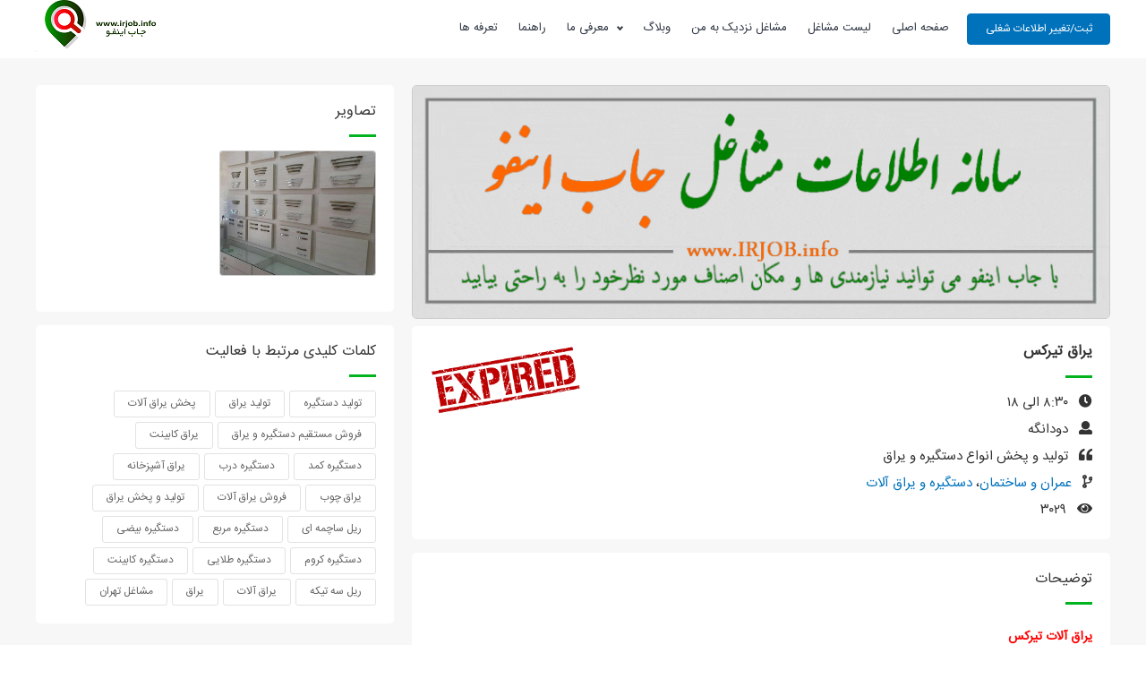

--- FILE ---
content_type: text/html; charset=utf-8
request_url: https://www.irjob.info/job-details/%D8%B9%D9%85%D8%B1%D8%A7%D9%86-%D9%88-%D8%B3%D8%A7%D8%AE%D8%AA%D9%85%D8%A7%D9%86/%D9%82%D9%81%D9%84-%D9%88-%DB%8C%D8%B1%D8%A7%D9%82-%D8%A2%D9%84%D8%A7%D8%AA/%DB%8C%D8%B1%D8%A7%D9%82-%D8%AA%DB%8C%D8%B1%DA%A9%D8%B3/4333
body_size: 9652
content:


<!DOCTYPE html>
<html lang="fa" xmlns="http://www.w3.org/1999/xhtml">
<head><title>
	یراق تیرکس
</title><meta charset="utf-8" /><meta http-equiv="content-type" content="text/html; charset=utf-8" /><meta name="HandheldFriendly" content="true" /><meta http-equiv="X-UA-Compatible" content="IE=edge,chrome=1" /><meta property="og:type" content="website" /><meta property="og:locale" content="fa-IR" /><meta name="geo.region" content="IR-14" /><meta name="owner" content="jobinfo" /><meta name="designer" content="jobinfo" /><meta name="generator" content="jobinfo" /><meta name="theme-color" content="#34615B" /><meta name="copyright" content="www.irjob.info" /><meta name="viewport" content="width=device-width, initial-scale=1" />
<link href="/css/font.css" rel="stylesheet" type="text/css" />
<script src="https://cdnjs.cloudflare.com/ajax/libs/jquery/2.2.2/jquery.min.js" type="text/javascript"></script>
    
    
<link href="/plugin/back-top/css/oz-scroll.css" rel="stylesheet"
        type="text/css" />
  
  
    <script src="https://cdnjs.cloudflare.com/ajax/libs/izitoast/1.4.0/js/iziToast.min.js")%>" type="text/javascript" ></script>
   
 <link href="/plugin/cssmenu/styles.css" rel="stylesheet" type="text/css" />



    <script src="/plugin/cssmenu/script.js" type="text/javascript" defer></script>



    <script src="/plugin/res-menu/js/modernizr.custom.js" type="text/javascript"></script>

    <!-- Google tag (gtag.js) -->
<script async src="https://www.googletagmanager.com/gtag/js?id=G-ZN03LN93FV"></script>
<script>
  window.dataLayer = window.dataLayer || [];
  function gtag(){dataLayer.push(arguments);}
  gtag('js', new Date());

  gtag('config', 'G-ZN03LN93FV');
</script><link rel='shortcut icon' href='/Uploads/Setting/251710df-dba8-4edc-9685-a185fe2c34eb.ico' type='image/x-icon'><link rel='icon' href='/Uploads/Setting/251710df-dba8-4edc-9685-a185fe2c34eb.ico' type='image/x-icon'>
    
    <meta name="og:image" content="https://www.irjob.info/Uploads/Setting/41fdc592-51a7-4fbc-acd2-12d48a343742.png" /><meta name="og:title" content="یراق تیرکس" /><meta name="og:description" content="یراق تیرکس" /><meta name="og:url" content="www.irjob.info/job-details/عمران-و-ساختمان/قفل-و-یراق-آلات/یراق-تیرکس/4333" />
<meta name="description" content="تولید و پخش انواع دستگیره و یراق
" /><meta name="keywords" content="تولید دستگیره,تولید یراق,پخش یراق آلات,فروش مستقیم دستگیره و یراق,یراق کابینت,دستگیره کمد,دستگیره درب,یراق آشپزخانه,یراق چوب,فروش یراق آلات,تولید و پخش یراق,ریل ساچمه ای,دستگیره مربع,دستگیره بیضی,دستگیره کروم,دستگیره طلایی,دستگیره کابینت,ریل سه تیکه,یراق آلات,یراق,مشاغل تهران" /></head>

<link rel="stylesheet" href="https://use.fontawesome.com/releases/v5.0.6/css/all.css" media="print" onload="this.onload=null;this.media='all';" />

<link href="/css/user.css" rel="stylesheet" type="text/css" media="print" onload="this.onload=null;this.media='all';" />
<noscript>
<link href="/css/user.css" rel="stylesheet" type="text/css" />
</noscript>


<link href="/plugin/res-menu/css/component.css" rel="stylesheet" type="text/css" media="print" onload="this.onload=null;this.media='all';" />
<noscript>
<link href="/plugin/res-menu/css/component.css" rel="stylesheet" type="text/css" />
</noscript>

 <link href="/css/responsive.css" rel="stylesheet" type="text/css" media="print" onload="this.onload=null;this.media='all';" />
<noscript>
 <link href="/css/responsive.css" rel="stylesheet" type="text/css" />
 </noscript>

<link href="https://cdnjs.cloudflare.com/ajax/libs/izitoast/1.4.0/css/iziToast.min.css" rel="stylesheet" type="text/css" media="print" onload="this.onload=null;this.media='all';" />
<noscript>
<link href="https://cdnjs.cloudflare.com/ajax/libs/izitoast/1.4.0/css/iziToast.min.css" rel="stylesheet" type="text/css" />
 </noscript>



    <form method="post" action="/job-details/عمران-و-ساختمان/قفل-و-یراق-آلات/یراق-تیرکس/4333" id="form1">
<div class="aspNetHidden">
<input type="hidden" name="__EVENTTARGET" id="__EVENTTARGET" value="" />
<input type="hidden" name="__EVENTARGUMENT" id="__EVENTARGUMENT" value="" />
<input type="hidden" name="__VIEWSTATE" id="__VIEWSTATE" value="/[base64]/[base64]/Yp9mG2q/[base64]/Ys9iq2q/[base64]/Ys9iq2q/bjNix2Ycg2Ygg24zYsdin2YIg2KLZhNin2Ko8L2E+ZAIIDxYCHwAFCNuz27Dbstu5ZAIJDxYCHwRoFgICAQ8WAh8ABYABPGEgaHJlZj0nJyB0YXJnZXQ9J19ibGFuaycgcmVsPSdub19mb2xsb3cnPtio2LHYp9uMINmF2LTYp9mH2K/[base64]/Ys9iq2q/[base64]/Ys9iq2q/bjNix2Ycg2qnZhdivPC9hPjwvbGk+PGxpPjxhIGhyZWY9Jy9qb2IvdGl0bGUt2K/Ys9iq2q/bjNix2Yct2K/[base64]/Ys9iq2q/bjNix2Yct2YXYsdio2LknPtiv2LPYqtqv24zYsdmHINmF2LHYqNi5PC9hPjwvbGk+PGxpPjxhIGhyZWY9Jy9qb2IvdGl0bGUt2K/Ys9iq2q/bjNix2Yct2KjbjNi224wnPtiv2LPYqtqv24zYsdmHINio24zYttuMPC9hPjwvbGk+PGxpPjxhIGhyZWY9Jy9qb2IvdGl0bGUt2K/Ys9iq2q/bjNix2Yct2qnYsdmI2YUnPtiv2LPYqtqv24zYsdmHINqp2LHZiNmFPC9hPjwvbGk+PGxpPjxhIGhyZWY9Jy9qb2IvdGl0bGUt2K/Ys9iq2q/bjNix2Yct2LfZhNin24zbjCc+2K/Ys9iq2q/bjNix2Ycg2LfZhNin24zbjDwvYT48L2xpPjxsaT48YSBocmVmPScvam9iL3RpdGxlLdiv2LPYqtqv24zYsdmHLdqp2KfYqNuM2YbYqic+2K/Ys9iq2q/[base64]" />
</div>

<script type="text/javascript">
//<![CDATA[
var theForm = document.forms['form1'];
if (!theForm) {
    theForm = document.form1;
}
function __doPostBack(eventTarget, eventArgument) {
    if (!theForm.onsubmit || (theForm.onsubmit() != false)) {
        theForm.__EVENTTARGET.value = eventTarget;
        theForm.__EVENTARGUMENT.value = eventArgument;
        theForm.submit();
    }
}
//]]>
</script>


<script src="/WebResource.axd?d=zcoxRw-x8MH2T8F4Bx4_v70N8iO79CHAZ7hoeQLMvCYwgf_9OUWJAAa2P1Ck14dq6QllwURVNa8yR-Gg6T7TqE-3t0DIRPQRSPNft99Kpss1&amp;t=638901667900000000" type="text/javascript"></script>


<script src="/ScriptResource.axd?d=HanWxgOsQyEV28PodS_7XpLILyw7dJGFiv5AAkma0DDYDjYfVXIvMEO-FRWVSwB2j-ERonqGVijiVjHscY2SaKRA8P7U_P-_UZ3V_lb6fKEfFadiAfNKIRMx2Tp-P71QrUWFM_o5dNEAGnIV-qHoOQ2&amp;t=23c9c237" type="text/javascript"></script>
<script type="text/javascript">
//<![CDATA[
if (typeof(Sys) === 'undefined') throw new Error('ASP.NET Ajax client-side framework failed to load.');
//]]>
</script>

<script src="/ScriptResource.axd?d=9U8-EHAkePg-d0zBuEPWiF2Ek4QSdP9QUzybVZT_Xxi6valxU706w84jrny9BomwT-5VGOimA_nxNHkbleoJCB5oIbnGfPlwW4zcf_C-GxPX5O7gMHpyER-5LmBrrBlaHk1r2pc5PhapG9JUq0bwVg2&amp;t=23c9c237" type="text/javascript"></script>
<div class="aspNetHidden">

	<input type="hidden" name="__VIEWSTATEGENERATOR" id="__VIEWSTATEGENERATOR" value="E66FE730" />
	<input type="hidden" name="__EVENTVALIDATION" id="__EVENTVALIDATION" value="/wEdAAIbrOFOpUQ+fWZaCmKl4i4kTeVAgphaxVJimBDBATIr/RR/VmSxn7d3d+7Wl4P3N2YwNo7xqaXD9FU1c8D4r67V" />
</div>
    
<script type="text/javascript">
//<![CDATA[
Sys.WebForms.PageRequestManager._initialize('ctl00$ScriptManager1', 'form1', [], [], [], 90, 'ctl00');
//]]>
</script>

    
    <div id="header-wrapper">
        <div id="header">
            <div id="header-logo">
                <a href="/">
                    <img id="imgLogo" src="/Uploads/Setting/41fdc592-51a7-4fbc-acd2-12d48a343742.png" alt="سامانه ملی اطلاعات و مکان یابی مشاغل ایران ( جاب اینفو )" style="height:60px;width:148px;" />
                </a>
            </div>
            <div id="header-left">
                <input type="submit" name="ctl00$btnInsert" value="ثبت/تغییر اطلاعات شغلی" id="btnInsert" class=" btn btn-orange" />
                <div id="dl-menu" class="dl-menuwrapper">
                    <button class="dl-trigger">
                        Open Menu</button>
                    <ul class="dl-menu">
                        <ul>
                            <li id="home-res"><a href="/">صفحه اصلی</a></li>
                            <li><a href="/job">لیست مشاغل</a></li>
                      
                            <li><a href="/blog">وبلاگ</a></li>
                            <li class="has-sub"><a href="#">معرفی ما</a>
                                <ul class="dl-submenu">
                                    <li class="dl-back"></li>
                                    <li><a href="/about-us"><span>درباره ما</span></a></li>
                                    <li><a href="/work-with-us"><span>همکاری با ما</span></a></li>
                                    <li><a href="/rule"><span>قوانین و مقررات</span></a></li>
                                    <li><a href="/contact-us"><span>تماس با ما</span></a></li>
                                    <li><a href="/faq">پرسسش های متداول</a></li>
                                    <li><a href="/site-map"><span>نقشه سایت</span></a></li>
                                </ul>
                            </li>
                            <li><a href="/price">تعرفه ها</a></li>
                            <li><a href="/help">راهنما</a></li>
                            <li><a href="/account/signin">ورود یا عضویت</a></li>
                        </ul>
                    </ul>
                    <script src="/plugin/res-menu/js/jquery.dlmenu.js" type="text/javascript"></script>
                    <script>
                        $(function () {
                            $('#dl-menu').dlmenu({
                                animationClasses: { classin: 'dl-animate-in-4', classout: 'dl-animate-out-4' }

                            });
                        });
                    </script>
                </div>
            </div>
            <div id="header-navigation">
                <div id='cssmenu' class="align-right">
                    <ul>
                        <li id="home"><a href="/">صفحه اصلی</a></li>
                        <li><a href="/job">لیست مشاغل</a></li>
                        <li><a href="/near-me">مشاغل نزدیک به من</a></li>
                        <li><a href="/blog">وبلاگ</a></li>
                        <li class="has-sub"><span class="submenu-button"></span><a href=""><span>معرفی ما</span></a>
                            <ul>
                                    <li><a href="/about-us"><span>درباره ما</span></a></li>
                                    <li><a href="/work-with-us"><span>همکاری با ما</span></a></li>
                                    <li><a href="/rule"><span>قوانین و مقررات</span></a></li>
                                    <li><a href="/contact-us"><span>تماس با ما</span></a></li>
                                    <li><a href="/faq">پرسسش های متداول</a></li>
                                    <li><a href="/site-map"><span>نقشه سایت</span></a></li>
                            </ul>
                        </li>
                        <li><a href="/help">راهنما</a></li>
                        <li><a href="/price">تعرفه ها</a></li>
                    </ul>
                </div>
            </div>
        </div>
    </div>
    <div id="content-wrapper">
        
    <div id="content">
        <div class="content-right">
            <img class="jobinfo" src="/Image/our-image.gif" alt="سامانه جاب اینفو" width="710" height=138"/>
            <div class="section">
                <div class="home-title">
                    <h1><strong>
                        یراق تیرکس</strong></h1>
                </div>
                <div class="home-title-strip">
                </div>
                <div class="clear">
                </div>
                <ul id="info">
                    
                    
                    <li><span><span class="i"><i class="fas fa-clock"></i></span></span>
                        ۸:۳۰ الی ۱۸
                    </li>
                    <li><span><span class="i"><i class="fas fa-user"></i></span></span>
                        دودانگه
                    </li>
                    
                    <li><span><span class="i"><i class="fas fa-quote-left"></i></span></span>
                        تولید و پخش انواع دستگیره و یراق

                    </li>
                    <li><span><span class="i"><i class="fas fa-code-branch"></i></span></span>
                        <a href='/job/group-عمران-و-ساختمان'>عمران و ساختمان</a>، <a href='/job/subgroup-دستگیره-و-یراق-آلات'>دستگیره و یراق آلات</a>
                    </li>
                    <li><span><span class="i"><i class="fas fa-eye"></i></span></span>
                        ۳۰۲۹
                    </li>
                    
                </ul>
                <div id="main_expired" class="expired">
                    <img src="/image/expired.png" />
                </div>
            </div>
            <div class="section">
                <div class="details-box">
                    <div class="home-title">
                        <h3>
                            توضیحات
                        </h3>
                    </div>
                    <div class="home-title-strip">
                    </div>
                    <div class="clear">
                    </div>
                    <p><p><span style="font-size:14px"><strong><span style="color:#ff0000">یراق آلات تیرکس</span></strong></span></p></p><p><p><span style="font-size:14px"><strong><span style="color:#ff0000">&nbsp; &nbsp; &nbsp; TIREX</span></strong></span></p></p><p><p>&nbsp;</p></p><p><p><span style="font-size:14px"><span style="color:#000000"><strong>تولید و پخش انواع دستگیره و یراق</strong></span></span></p></p><p><p><span style="font-size:14px">با نازلترین قیمت</span></p></p><p><p><span style="font-size:14px">مستقیم و بدون واسطه</span></p></p><p><p><span style="font-size:14px">با کیفیت بسیار عالی</span></p></p>
                </div>
            </div>
        </div>
        <div class="content-left">
            <div class="section">
                <div class="gallery-box">
                    <div class="home-title">
                        <h3>
                            تصاویر</h3>
                    </div>
                    <div class="home-title-strip">
                    </div>
                    <div class="clear">
                    </div>
                    
                            <ul class="gallery">
                        
                            <li>
                                <div class="image-box">
                                    <a data-lightbox="roadtrip" href="/Uploads/File/625f6bd5-874f-4eb7-86df-94d6cd7cd1b8.jpg"
                                        title="">
                                        <img src="/Uploads/File/625f6bd5-874f-4eb7-86df-94d6cd7cd1b8.jpg" alt="" width="173" height="138" />
                                    </a>
                                </div>
                            </li>
                        
                            </ul>
                        
                    
                </div>
            </div>
            
            <div class="section">
                <div class="home-title">
                    <h3>
                       کلمات کلیدی مرتبط با فعالیت</h3>
                </div>
                <div class="home-title-strip">
                </div>
                <div class="clear">
                </div>
                <ul id="tag">
                    <li><a href='/job/title-تولید-دستگیره'>تولید دستگیره</a></li><li><a href='/job/title-تولید-یراق'>تولید یراق</a></li><li><a href='/job/title-پخش-یراق-آلات'>پخش یراق آلات</a></li><li><a href='/job/title-فروش-مستقیم-دستگیره-و-یراق'>فروش مستقیم دستگیره و یراق</a></li><li><a href='/job/title-یراق-کابینت'>یراق کابینت</a></li><li><a href='/job/title-دستگیره-کمد'>دستگیره کمد</a></li><li><a href='/job/title-دستگیره-درب'>دستگیره درب</a></li><li><a href='/job/title-یراق-آشپزخانه'>یراق آشپزخانه</a></li><li><a href='/job/title-یراق-چوب'>یراق چوب</a></li><li><a href='/job/title-فروش-یراق-آلات'>فروش یراق آلات</a></li><li><a href='/job/title-تولید-و-پخش-یراق'>تولید و پخش یراق</a></li><li><a href='/job/title-ریل-ساچمه-ای'>ریل ساچمه ای</a></li><li><a href='/job/title-دستگیره-مربع'>دستگیره مربع</a></li><li><a href='/job/title-دستگیره-بیضی'>دستگیره بیضی</a></li><li><a href='/job/title-دستگیره-کروم'>دستگیره کروم</a></li><li><a href='/job/title-دستگیره-طلایی'>دستگیره طلایی</a></li><li><a href='/job/title-دستگیره-کابینت'>دستگیره کابینت</a></li><li><a href='/job/title-ریل-سه-تیکه'>ریل سه تیکه</a></li><li><a href='/job/title-یراق-آلات'>یراق آلات</a></li><li><a href='/job/title-یراق'>یراق</a></li><li><a href='/job/title-مشاغل-تهران'>مشاغل تهران</a></li>
                </ul>
            </div>
        </div>
    </div>
    <link rel="stylesheet" href="https://cdnjs.cloudflare.com/ajax/libs/leaflet/1.7.1/leaflet.css" />
    <script src="https://cdnjs.cloudflare.com/ajax/libs/leaflet/1.7.1/leaflet.js"></script>

    <script src="https://cdnjs.cloudflare.com/ajax/libs/lightbox2/2.10.0/js/lightbox.min.js" type="text/javascript"></script>
    <link href="/plugin/lightbox/css/lightbox.css" rel="stylesheet"
        type="text/css" />
    <link href="/plugin/popup-form/css/iziModal.css" rel="stylesheet"
        type="text/css" />
    <script src="/plugin/popup-form/js/iziModal.js" type="text/javascript"></script>

    </div>

    <div id="UpdateProgress1" style="display:none;">
	
            <div class="modal">
                <div class="center">
                    <div class="center-top">
                        <div class="loader">
                        </div>
                    </div>
                    <div class="center-bottom">
                        <div class="details-box">
                            <p>
                                لطفا چند لحظه صبر کنید.
                            </p>
                        </div>
                    </div>
                </div>
            </div>
        
</div>

    <a id="oz-scroll" class="style1" href="#"></a>

    <script src="/plugin/back-top/js/oz-scroll-up.js" type="text/javascript"></script>

    

<script type="text/javascript">
//<![CDATA[
Sys.Application.add_init(function() {
    $create(Sys.UI._UpdateProgress, {"associatedUpdatePanelId":null,"displayAfter":500,"dynamicLayout":true}, null, null, $get("UpdateProgress1"));
});
//]]>
</script>
</form>

</body>
</html>


--- FILE ---
content_type: text/css
request_url: https://www.irjob.info/css/font.css
body_size: 20
content:
@font-face{font-family:iransans;font-style:normal;font-weight:400;src:url(../font/eot/IRANSansWeb.eot);src:url(../font/eot/IRANSansWeb.eot?#iefix) format("embedded-opentype"),url(../font/woff2/IRANSansWeb.woff2) format("woff2"),url(../font/woff/IRANSansWeb.woff) format("woff"),url(../font/ttf/IRANSansWeb.ttf) format("truetype")}

--- FILE ---
content_type: text/css
request_url: https://www.irjob.info/plugin/back-top/css/oz-scroll.css
body_size: 272
content:


.notify {
	position:fixed;
	top:0;
	left:45%;
	width:10%;
	padding:10px 0;
	text-align:center;
	color:#333;
	background-color:#FFF;
	border-bottom-right-radius:10px;
	border-bottom-left-radius:10px;
}

/* End For Testing Only */

/* Start The Needed Code */

#oz-scroll {
	position:fixed;
	bottom:15px;
	right:-80px;
	height:48px;
	width:48px;
	overflow:hidden;
	display:none;
	zoom:1;
	filter:alpha(opacity=60);
	opacity:.6;
	-webkit-transition:all .5s ease-in-out;
	-moz-transition:all .5s ease-in-out;
	-ms-transition:all .5s ease-in-out;
	-o-transition:all .5s ease-in-out;
	transition:all .5s ease-in-out;
	z-index:999999;
}

#oz-scroll img {max-width:100%}

#oz-scroll:hover {opacity:1}

.style1 {background-image:url('../images/oz-scroll-up/style1.png')}

.style2 {background-image:url('../images/oz-scroll-up/style2.png')}

.style3 {background-image:url('../images/oz-scroll-up/style3.png')}

/* End The Needed Code */

--- FILE ---
content_type: text/css
request_url: https://www.irjob.info/plugin/cssmenu/styles.css
body_size: 1967
content:
#cssmenu,#cssmenu ul,#cssmenu ul li,#cssmenu ul li a,#cssmenu #menu-button
{
	margin:0;
	padding:0;
	border:0;
	list-style:none;
	line-height:1;
	display:block;
	position:relative;
	-webkit-box-sizing:border-box;
	-moz-box-sizing:border-box;
	box-sizing:border-box
}

#cssmenu:after,#cssmenu > ul:after
{
	content:".";
	display:block;
	clear:both;
	visibility:hidden;
	line-height:0;
	height:0
}

#cssmenu #menu-button
{
	display:none
}

#cssmenu
{
	width:auto;
	height:100%;
	font-family:iransans;
	font-size:13px
}

#menu-line
{
    display:none !important;
	position:absolute;
	top:-2px;
	left:0;
	height:2px;
	background:#00a651;
	-webkit-transition:all .25s ease-out;
	-moz-transition:all .25s ease-out;
	-ms-transition:all .25s ease-out;
	-o-transition:all .25s ease-out;
	transition:all .25s ease-out
}

#cssmenu > ul > li
{
	float:right;
}

#cssmenu.align-center > ul
{
	font-size:0;
	text-align:center
}

#cssmenu.align-center > ul > li
{
	display:inline-block;
	float:none
}

#cssmenu.align-center ul ul
{
	text-align:left
}

#cssmenu.align-right > ul > li
{
	float:right
}

#cssmenu.align-right ul ul
{
	text-align:right
}

#cssmenu > ul > li > a
{
	padding:0 10px;
    height: 65px;
    line-height: 63px;
	text-decoration:none;
	color:#323946;
	-webkit-transition:color .3s ease;
	-moz-transition:color .3s ease;
	-ms-transition:color .3s ease;
	-o-transition:color .3s ease;
	transition:color .3s ease;
	font-size:13px;
	font-weight:400!important;
	margin:0;
	direction:rtl;
    padding-left: 13px;
}

#cssmenu > ul > li:hover > a
{
	color:#00a651
}

#cssmenu > ul > li > a.active
{
	color:#00a651
}

#cssmenu > ul > li.has-sub > a
{
	padding-right:25px
}

#cssmenu > ul > li.has-sub > a::after
{
	position:absolute;
	top:28px;
	right:10px;
	width:5px;
	height:5px;
	border-bottom:2px solid #40454b;
	border-right:2px solid #40454b;
	content:"";
	-webkit-transform:rotate(45deg);
	-moz-transform:rotate(45deg);
	-ms-transform:rotate(45deg);
	-o-transform:rotate(45deg);
	transform:rotate(45deg);
	-webkit-transition:border-color .2s ease;
	-moz-transition:border-color .2s ease;
	-ms-transition:border-color .2s ease;
	-o-transition:border-color .2s ease;
	transition:border-color .2s ease
}

#cssmenu > ul > li.has-sub:hover > a::after
{
	border-right-color:#34393f;
	border-bottom-color:#34393f
}

#cssmenu ul ul
{
    position: absolute;
    left: -9999px;
    z-index: 1000;
    border-radius: 3px;
    padding-bottom: 5px;
    padding-top:5px;
    margin-top: -5px;
    background-color:#ffffff;
        border: 1px solid rgba(0,0,0,.15);
    border-radius: 4px;
    -webkit-box-shadow: 0 6px 12px rgba(0,0,0,.175);
    box-shadow: 0 6px 12px rgba(0,0,0,.175);
}

#cssmenu li:hover > ul
{
	left:auto;
	margin-right:3px
}

#cssmenu.align-right li:hover > ul
{
	right:0
}

#cssmenu ul ul ul
{
	margin-left:100%;
	top:0
}

#cssmenu.align-right ul ul ul
{
	margin-left:0;
	margin-right:100%
}

#cssmenu ul ul li
{
	height:0;
	-webkit-transition:height .2s ease;
	-moz-transition:height .2s ease;
	-ms-transition:height .2s ease;
	-o-transition:height .2s ease;
	transition:height .2s ease
}

#cssmenu ul li:hover > ul > li
{
	height:25px
}



#cssmenu ul ul li a
{
    height: 25px;
    line-height: 25px;
    padding: 0 15px;
    direction: rtl;
    width: 180px;
    font-size: 12px;
    font-weight: 400;
    background: #ffffff;
    text-align: right;
    text-decoration: none;
    color: #666666;
    -webkit-transition: all .2s ease;
    -moz-transition: all .2s ease;
    -ms-transition: all .2s ease;
    -o-transition: all .2s ease;
    transition: all .2s ease;
}


#cssmenu ul ul li:last-child a
{
	border-radius:0 0 3px 3px;
	border-bottom-width:0
}

#cssmenu ul ul ul li:last-child a
{
	border-radius:0 0 0 3px;
	border-bottom-width:0
}

#cssmenu ul ul li:hover > a,#cssmenu ul ul li a:hover
{
    color:#00a651;
}
#cssmenu ul ul li:first-child a {
    border-radius: 3px 3px 0px 0px;
}
#cssmenu ul ul li.has-sub > a::after
{
	position:absolute;
	top:15px;
	right:10px;
	width:4px;
	height:4px;
	border-bottom:1px solid #f98300;
	border-right:1px solid #f98300;
	content:"";
	-webkit-transform:rotate(-45deg);
	-moz-transform:rotate(-45deg);
	-ms-transform:rotate(-45deg);
	-o-transform:rotate(-45deg);
	transform:rotate(-45deg);
	-webkit-transition:all .2s ease;
	-moz-transition:all .2s ease;
	-ms-transition:all .2s ease;
	-o-transition:all .2s ease;
	transition:all .2s ease
}

#cssmenu.align-right ul ul li.has-sub > a::after
{
	right:auto;
	left:17px;
	border-bottom:0;
	border-right:0;
	border-top:2px solid #f98300;
	border-left:2px solid #f98300
}

@media all and (max-width: 1024px) {
	#cssmenu > ul > li > a
	{

		padding:0 8px;
		margin:0 3px
	}
}

@media all and (max-width: 768px),only screen and (-webkit-min-device-pixel-ratio: 2) and (max-width: 1024px),only screen and (min--moz-device-pixel-ratio: 2) and (max-width: 1024px),only screen and (-o-min-device-pixel-ratio: 21) and (max-width: 1024px),only screen and (min-device-pixel-ratio: 2) and (max-width: 1024px),only screen and (min-resolution: 192dpi) and (max-width: 1024px),only screen and (min-resolution: 2dppx) and (max-width: 1024px) {
	#cssmenu
	{
		border:1px solid #999;
		width:100%;
		height:50px;
		background-color:#fff;
		margin-top:10px;
		border-radius:3px
	}
	
	#cssmenu ul
	{
		width:100%;
		display:none
	}
	
	#cssmenu.align-center > ul,#cssmenu.align-right ul ul
	{
		text-align:left
	}
	
	#cssmenu ul li,#cssmenu ul ul li,#cssmenu ul li:hover > ul > li
	{
		width:100%;
		height:auto;
		border-top:1px solid rgba(120,120,120,0.15)
	}
	
	#cssmenu ul li a,#cssmenu ul ul li a
	{
		width:100%
	}
	
	#cssmenu > ul > li,#cssmenu.align-center > ul > li,#cssmenu.align-right > ul > li
	{
		float:none;
		display:block
	}
	
	#cssmenu ul ul li a
	{
		padding:20px 20px 20px 30px;
		font-size:12px;
		color:#000;
		background:none
	}
	
	#cssmenu ul ul li:hover > a,#cssmenu ul ul li a:hover
	{
		color:#000
	}
	
	#cssmenu ul ul ul li a
	{
		padding-left:40px
	}
	
	#cssmenu ul ul,#cssmenu ul ul ul
	{
		position:relative;
		left:0;
		right:auto;
		width:100%;
		margin:0
	}
	
	#cssmenu > ul > li.has-sub > a::after,#cssmenu ul ul li.has-sub > a::after
	{
		display:none
	}
	
	#menu-line
	{
		display:none
	}
	
	#cssmenu #menu-button
	{
		display:block;
		padding:20px;
		color:#000;
		cursor:pointer;
		font-size:12px;
		text-transform:uppercase
	}
	
	#cssmenu #menu-button::after
	{
		content:'';
		position:absolute;
		top:20px;
		right:20px;
		display:block;
		width:15px;
		height:2px;
		background:#000
	}
	
	#cssmenu #menu-button::before
	{
		content:'';
		position:absolute;
		top:25px;
		right:20px;
		display:block;
		width:15px;
		height:3px;
		border-top:2px solid #000;
		border-bottom:2px solid #000
	}
	
	#cssmenu .submenu-button
	{
		position:absolute;
		z-index:10;
		right:0;
		top:0;
		display:block;
		border-left:1px solid rgba(120,120,120,0.15);
		height:52px;
		width:52px;
		cursor:pointer
	}
	
	#cssmenu .submenu-button::after
	{
		content:'';
		position:absolute;
		top:21px;
		left:26px;
		display:block;
		width:1px;
		height:11px;
		background:#000;
		z-index:99
	}
	
	#cssmenu .submenu-button::before
	{
		content:'';
		position:absolute;
		left:21px;
		top:26px;
		display:block;
		width:11px;
		height:1px;
		background:#000;
		z-index:99
	}
	
	#cssmenu .submenu-button.submenu-opened:after
	{
		display:none
	}
}

--- FILE ---
content_type: text/css
request_url: https://www.irjob.info/css/user.css
body_size: 9682
content:
*,::after,::before{-webkit-box-sizing:border-box;-moz-box-sizing:border-box;box-sizing:border-box}body,ol,ul,li,p,h1,h2,h3,h4,h5,h6{padding:0;margin:0}ol,ul{list-style:none}body{font-family:iransans;font-size:13px;font-weight:400;background-color:#fff;color:#454545}a{outline:none!important;text-decoration:none;color:#0072bc}p{font-family:iransans;font-size:15px;font-weight:400;color:#333;direction:rtl;text-align:right;margin-bottom:5px;line-height:2.1em}.details-box p{font-family:iransans;font-size:15px;font-weight:400;color:#333;direction:rtl;text-align:right;margin-bottom:5px;line-height:2.1em}.details-box b{font-weight:500}.details-box{direction:rtl}.details-box li{font-family:iransans;font-size:14px;font-weight:400;color:#333;direction:rtl;text-align:right;line-height:1.7em;margin-bottom:5px}.details-box ul,.details-box ol{margin:0;padding:0;margin-right:20px}.details-box img{border:1px solid #DBDBDB;border-radius:3px;margin:10px auto;max-width:100%;width:100%;height:auto!important;display:block}.details-box iframe{border:1px solid #EAEAEA;box-sizing:border-box;border-radius:3px;margin:0 auto;width:100%;height:400px;display:block;margin:0 auto}.details-box h1,.details-box h2,.details-box h3,.details-box h4,.details-box h5,.details-box h6{padding:0;margin:0;color:#333;text-align:right;font-size:19px;font-weight:400;margin-bottom:20px}.modal{position:fixed;z-index:999;height:100%;width:100%;top:0;background:rgba(0,0,0,.7);margin:auto!important;top:0;left:0}.center{z-index:1000;margin:200px auto;padding:10px;width:200px;height:120px;background-color:#fff;border-radius:5px;opacity:1;-moz-opacity:1}.center-top{width:50px;height:50px;margin:0 auto}.center-bottom{width:100%;height:40px;margin-top:5px}.center-bottom p{text-align:center!important;height:20px;line-height:20px;font-size:13px;direction:rtl}.loader{margin:0 auto;margin-top:10px;font-size:5px;position:relative;text-indent:-9999em;border-top:2px solid #ddd;border-right:2px solid #ddd;border-bottom:2px solid #ddd;border-left:3px solid #c6a38a;-webkit-transform:translateZ(0);-ms-transform:translateZ(0);transform:translateZ(0);-webkit-animation:load8 1.1s infinite linear;animation:load8 1.1s infinite linear}.loader,.loader:after{border-radius:50%;width:40px;height:40px}@-webkit-keyframes load8{0%{-webkit-transform:rotate(0deg);transform:rotate(0deg)}100%{-webkit-transform:rotate(360deg);transform:rotate(360deg)}}@keyframes load8{0%{-webkit-transform:rotate(0deg);transform:rotate(0deg)}100%{-webkit-transform:rotate(360deg);transform:rotate(360deg)}}#dl-menu{display:none;width:100%;float:right;margin-right:0;text-align:right;direction:rtl;z-index:9999;position:relative}#header-wrapper{width:100%;height:65px;background-color:#fff;margin:0 auto}#header{width:1200px;margin:0 auto;height:100%}#header-logo{width:200px;float:left;height:100%}#header-logo img{width:100%;height:100%;border:none}.btn.btn-orange{background-color:#0072bc!important;border:1px solid #0072bc!important}.btn.btn-orange:hover{background-color:#00a651!important;border-color:#00a651!important;color:#fff}.btn{font-family:iransans;padding:0 25px;height:35px;line-height:35px;text-align:center;text-decoration:none;border-radius:4px;font-size:12px;font-weight:500;color:#fff;background-color:#00a651;border:1px solid #00a651;-webkit-transition:all .25s ease-out;-moz-transition:all .25s ease-out;-ms-transition:all .25s ease-out;-o-transition:all .25s ease-out;transition:all .25s ease-out;float:right;cursor:pointer;box-sizing:border-box}.btn:hover{background-color:#017715;border-color:#017715;color:#fff}#header-left ul.account{list-style-type:none;position:relative}#header-left ul.account li{list-style-type:none;text-align:right;float:left;font-size:13px;font-weight:400;height:65px;line-height:63px}#header-left ul.account li .i{font-size:12px;color:#00a651;float:right;margin-left:7px;margin-top:2px}#header-left ul.account li a{color:#333;-webkit-transition:all 0.25s ease-out;-moz-transition:all 0.25s ease-out;-ms-transition:all 0.25s ease-out;-o-transition:all 0.25s ease-out;transition:all 0.25s ease-out}#header-navigation{width:calc(100% - 550px);height:100%;float:right;position:relative;margin-right:0}#header-left{float:right;width:170px;height:100%}#header-left .btn{margin-top:15px;padding:0 15px!important;width:160px;line-height:27px!important;margin-left:10px;float:right}#slider-box-wrapper{width:100%;min-height:200px;margin:0 auto;height:auto}#slider-box{width:1200px;min-height:0;margin:0 auto;z-index:10;position:relative}#slider-wrapper{width:100%;margin:0 auto;position:relative;background-image:url(../Image/job-bg.jpg);background-repeat:no-repeat;background-size:cover;position:relative;z-index:1;padding:60px 0}.banner-job{color:#fff;z-index:1;margin:0 auto;width:100%}.banner-overlay{position:absolute;top:0;left:0;width:100%;height:100%;z-index:-1;background-color:rgba(40,45,50,.9)}.socail{list-style-type:none;width:100%;margin:0 auto;min-height:40px;text-align:center;padding-bottom:0}.banner-socail li{display:inline-block}.banner-job h1{font-size:35px;font-weight:500;margin:0 auto;margin-bottom:5px}.banner-job h3{font-size:17px;font-weight:300;margin-bottom:30px}.title{color:#fff;font-weight:700}.text-center{text-align:center}#slider-search-button .btn{width:100%;height:49px;line-height:48px;font-size:16px;border-radius:5px 0 0 5px}#slider-search-button{width:130px;float:left}#slider-search{width:1000px;height:62px;background:rgba(0,0,0,.1);border:1px solid rgba(0,0,0,.1);z-index:10;margin:0 auto;border-radius:5px;padding:5px;margin-top:20px;margin-bottom:20px}#slider-search-field{width:calc(100% - 130px);float:right;background-color:#fff;border-radius:0 5px 5px 0}.search-field{width:calc(25% - 1px);float:right;border-left:1px solid #F3F3F3;border-radius:0;direction:rtl}.search-field .txtSingleLine{height:49px;line-height:49px;background-color:#fff;border-color:#fff;border-radius:0 5px 5px 0}.search-field.last .txtSingleLine{border-radius:0;border-left-width:0}.search-field.last{border-left-width:0}.txtSingleLine{padding:0 10px;height:40px;line-height:40px;width:100%;background:#FCFCFC;border:1px solid #D1D1D1;-moz-border-radius:2px;-webkit-border-radius:2px;border-radius:2px;color:#333;float:right;outline:none;font-family:iransans;font-size:14px;font-weight:400;text-align:right;direction:rtl;-webkit-transition:all .25s ease-out;-moz-transition:all .25s ease-out;-ms-transition:all .25s ease-out;-o-transition:all .25s ease-out;box-sizing:border-box}.banner-form button.btn.btn-primary{position:absolute;left:-2px;bottom:0;font-size:16px;background-color:#00a651;border-radius:5px 0 0 5px;color:#fff;text-transform:uppercase;border-color:#00a651;-webkit-transition:all 0.3s ease-in-out;-moz-transition:all 0.3s ease-in-out;-ms-transition:all 0.3s ease-in-out;-o-transition:all 0.3s ease-in-out;transition:all 0.3s ease-in-out;height:100%;padding:10px 20px}.banner-form button.btn.btn-primary:hover{background-color:#086fda;border-color:#086fda;color:#fff}.banner-socail li i{font-size:22px;-webkit-transition:all 0.3s ease-in-out;-moz-transition:all 0.3s ease-in-out;-ms-transition:all 0.3s ease-in-out;-o-transition:all 0.3s ease-in-out;transition:all 0.3s ease-in-out}.banner-socail li a:hover .youtube{color:#e64a41}.banner-socail li a:hover .facebook{color:#3c5b9b}.banner-socail li a:hover .twitter{color:#1da1f2}.banner-socail li a:hover .google{color:#cb2027}.banner-socail li a:hover .instagram{color:#e22f6d}.banner-socail li a:hover .telegram{color:#2ca5e0}.banner-socail li a:hover .flicker{color:#ff0080}.banner-socail li a:hover .linkedin{color:#007ab9}.banner-socail li a:hover .pinterest{color:#cb2027}.banner-socail li a:hover .aparat{color:#e64a41}.banner-socail li a:hover .flickr{color:#ff0080}.banner-socail li a{color:#fff;font-size:24px;background-color:transparent;display:block;height:35px;width:35px;line-height:35px}.banner-socail{width:100%;margin:0 auto;text-align:center}.list-inline{padding-left:0;list-style:none}.page{background-color:#fff;padding:15px 20px}.row{margin-right:2px;margin-left:8px}.home-box-wrapper{width:100%;min-height:100px;height:auto;overflow:auto;margin:30px auto}.home-box{width:1200px;min-height:100px;height:auto;overflow:auto;margin:0 auto;padding:20px 25px;background-color:#fff;border-radius:5px}.home-box-background{min-height:200px;height:auto;overflow:auto;margin:0 auto;position:relative}.home-title{width:100%;min-height:0;height:auto;overflow:auto;margin:0 auto;position:relative;margin-bottom:25px;overflow-y:hidden}.home-box-background h3{color:#00a651!important;margin-top:30px!important}.home-box-background .home-title p{color:#FFFFFF!important}.step h2{text-align:center;color:#fff;margin-top:10px;margin-bottom:5px;font-size:20px;font-weight:400}.step p{text-align:center;color:#F5EFEB;margin-bottom:30px}.details-box{direction:rtl}.home-title p{padding:0;margin:0;color:#5e514d;text-align:center;font-size:13px;font-weight:400;margin-bottom:0;width:750px;margin:10px auto 0 auto}.home-box-background ul{width:100%;list-style-type:none}.home-box-background ul li{margin:0;padding:0;list-style-type:none;float:right;width:33%;box-sizing:border-box;padding:0 20px}.step{width:100%;min-height:200px;height:auto;overflow:auto;direction:rtl}.step-image{width:140px;margin:0 auto;height:140px;padding:25px;background:rgba(255,255,255,.1);border:1px solid rgba(255,255,255,.1);margin-bottom:20px;border-radius:50%}.step-image img{display:block;margin:0 auto;height:80px;width:80px}ul.files{list-style-type:none}ul.files>li{width:100%;margin-bottom:10px}.file{width:100%;min-height:0;height:auto;overflow:auto;box-sizing:border-box;border-radius:5px;border:1px solid #f3f3f3;background-color:#fff;padding:10px}.file-info{width:calc(100% - 200px);box-sizing:border-box;direction:rtl;text-align:right;position:relative;float:right;margin-right:15px;padding:10px 0}.file-info h2,.file-info h1{width:100%;font-size:17px;font-weight:400;margin-bottom:15px;text-align:right;overflow:hidden;text-overflow:ellipsis;white-space:nowrap}.file-info h2 a{color:#333}.file-info ol{list-style-type:none;width:100%}.file-info ol li{list-style-type:none;float:right;margin-left:30px;color:#333;display:inline;width:100%}.file-info ol li .i{margin-left:8px;color:#0072bc}.file-left{float:left;width:150px;margin-top:25px;margin-left:20px}.btn.button{width:100%;font-size:14px}.job-ad-title h3{float:right;direction:ltr;padding-bottom:17px}ul#category-list{margin:0;padding:0;width:100%;list-style-type:none}ul#category-list li{margin:0;padding:0;width:calc(16.66% - 10px);list-style-type:none;float:right;margin-left:10px;margin-bottom:5px;margin-top:5px}ul#category-list li:nth-child(6n+6){width:calc(16.66% - 0px);float:left;margin-left:0}.category-item{width:100%;height:120px;display:inline-block;padding:10px 0}.category-icon img{margin:0 auto;display:block;width:40px;height:40px}.category-icon{width:100%;height:40px;margin-bottom:15px}.category-item h3{font-size:15px;font-weight:400;color:#000;margin-bottom:5px;text-align:center;width:100%;overflow:hidden;text-overflow:ellipsis;white-space:nowrap}.category-item p{color:#a0a0a0;text-align:center;font-size:12px;font-weight:300}.category-item h3:hover .category-item p:hover{color:#00a651}.home-title span{color:#00a651}.home-title h3{padding:0;margin:0;color:#5e514d;text-align:center;height:30px;line-height:30px;font-size:23px;font-weight:500;margin-bottom:0;overflow:hidden;text-overflow:ellipsis;white-space:nowrap;direction:rtl}.details-box{direction:rtl}.home-title p{padding:0;margin:0;color:#5e514d;text-align:center;font-size:13px;font-weight:400;margin-bottom:0;width:750px;margin:10px auto 0 auto}#app-image{width:500px;min-height:0;height:auto;overflow:auto;margin:50px auto;padding-bottom:10px}#app-image img{width:100%;height:auto;overflow:auto;border:none}#app-download ul{width:100%;min-height:30px;height:auto;margin:30px auto 0 auto;list-style-type:none;text-align:center}#app-download ul li{width:180px;height:60px;display:inline-block;margin:0 10px;margin-bottom:10px}#app-download ul li img{width:100%;height:100%;border:0;margin-bottom:30px}#footer-bottom-wrapper{width:100%;min-height:30px;height:auto;overflow:auto;background:#fff}#footer-bottom{width:1200px;min-height:30px;height:auto;overflow:auto;padding:20px 0;box-sizing:border-box;margin:0 auto}#footer-right{width:calc(50% - 10px);float:right;background-position:right center;background-repeat:no-repeat;background-size:20px;text-align:right;box-sizing:border-box;font-size:12px;color:#666}#footer-right a{-webkit-transition:all .3s ease-out;-moz-transition:all .3s ease-out;-ms-transition:all .3s ease-out;-o-transition:all .3s ease-out;transition:all .3s ease-out;color:#666}#footer-right a span{color:#00a651}#footer-right a:hover{-webkit-transition:all .3s ease-out;-moz-transition:all .3s ease-out;-ms-transition:all .3s ease-out;-o-transition:all .3s ease-out;transition:all .3s ease-out;color:#017715}#footer-left{width:calc(50% - 10px);float:left;text-align:left;font-size:12px;direction:rtl;color:#666}ul#social{width:100%;min-height:30px;height:auto;margin:10px auto 30px;list-style-type:none;text-align:center}ul#social li{width:40px;height:40px;display:inline-block;margin:0 1px}ul#social li a{display:block;outline:none;width:100%;height:100%;padding:0;background-repeat:no-repeat;background-position:center;border-radius:100px;-webkit-transition:all .6s ease;-moz-transition:all .6s ease;-ms-transition:all .6s ease;-o-transition:all .6s ease;transition:all .6s ease;border:1px solid gray;background-color:#999;box-sizing:border-box}ul#social li a#instagram{background-image:url(../Image/icon/icon-instagram.png)}ul#social li a#instagram:hover{background-color:#e22f6d}ul#social li a#twitter:hover{background-color:#1da1f2}ul#social li a#twitter{background-image:url(../Image/icon/icon-twitter.png)}ul#social li a#telegram{background-image:url(../Image/icon/icon-telegram.png)}ul#social li a#telegram:hover{background-color:#2ca5e0}ul#social li a#google:hover{background-color:#cb2027}ul#social li a#google{background-image:url(../Image/icon/icon-google.png)}ul#social li a#facebook:hover{background-color:#3c5b9b}ul#social li a#facebook{background-image:url(../Image/icon/icon-facebook.png)}ul#social li a#youtube:hover{background-color:#e64a41}ul#social li a#youtube{background-image:url(../Image/icon/icon-youtube.png)}ul#social li a#flicker:hover{background-color:#ff0080}ul#social li a#flicker{background-image:url(../Image/icon/icon-flicker.png)}ul#social li a#linkedin:hover{background-color:#007ab9}ul#social li a#linkedin{background-image:url(../Image/icon/icon-linkedin.png)}ul#social li a#pinterest:hover{background-color:#cb2027}ul#social li a#pinterest{background-image:url(../Image/icon/icon-pinterest.png)}ul#social li a#aparat:hover{background-color:#e64a41}ul#social li a#aparat{background-image:url(../image/icon/icon-aparat.png)}#content-wrapper{width:100%;min-height:300px;height:auto;overflow:auto;margin:0 auto;background-color:#f7f7f7}#content{width:1200px;margin:30px auto 30px auto;height:auto;overflow:auto;min-height:300px}.btn.button .fa-bookmark{float:right;margin-top:7px;margin-left:9px}.content-right{width:calc(100% - 420px);float:right;min-height:0;height:auto;overflow:auto}.content-left{width:400px;float:left;min-height:0;height:auto;overflow:auto}.home-box-job-details{width:1200px;min-height:200px;height:auto;overflow:auto;margin:0 auto;padding:38px 38px;background-color:#fff;border-radius:5px}.description-info{line-height:22px;padding:20px 34px}.section{background-color:#fff;border-radius:5px;min-height:0;height:auto;padding:15px 20px;margin-bottom:15px;position:relative}.page-right{width:290px;float:right;min-height:100px;height:auto;overflow:auto;background-color:#fff;border:1px solid #ebeced;border-radius:5px}#filter-content{width:100%;min-height:0;height:auto;overflow:auto}.filter-item{width:100%;min-height:0;height:auto;overflow:auto;box-sizing:border-box;padding:10px 15px;border-bottom:1px solid #e8e6df;border-bottom-color:#F4F4F4;text-align:right;direction:rtl}.filter-item p{text-align:right;font-size:13px;font-weight:400;margin-bottom:5px}.txtSingleLine{padding:0 10px;height:35px;line-height:35px;width:100%;background:#FCFCFC;border:1px solid #E6E6E6;-moz-border-radius:2px;-webkit-border-radius:2px;border-radius:2px;color:#333;float:right;outline:none;font-family:iransans;font-size:12px;font-weight:300;text-align:right;direction:rtl;-webkit-transition:all .25s ease-out;-moz-transition:all .25s ease-out;-ms-transition:all .25s ease-out;-o-transition:all .25s ease-out;box-sizing:border-box}.ddl{width:100%;box-sizing:border-box;font-family:iransans;font-size:12px;font-weight:300;-moz-border-radius:2px;-webkit-border-radius:2px;border-radius:2px;background:#FCFCFC;border:1px solid #E6E6E6;color:#333;outline:none;height:35px;line-height:35px;padding:0 10px;float:right;-webkit-transition:all .25s ease-out;-moz-transition:all .25s ease-out;-ms-transition:all .25s ease-out;-o-transition:all .25s ease-out;text-align:right;direction:rtl}.page-left{width:calc(100% - 320px);float:left;min-height:400px;height:auto;overflow:auto}.filter-item:last-child .btn{width:100%}.res1024,.res768,.res480,.res320{font-family:verdana;font-size:13px;color:red;position:fixed;top:50px;left:10px;display:none;z-index:999999}ul#group{width:100%;min-height:0;height:auto;overflow:auto;margin-bottom:0;margin-top:0;text-align:center}ul#group li{float:right;width:calc(16.66% - 10px);margin-left:5px;margin-right:5px;list-style-type:none;margin-bottom:20px}.group{width:100%;height:110px;text-align:center;padding:10px}.group img{margin-bottom:10px;width:40px;height:40px}.group h3{font-size:12px;font-weight:400;text-align:center;overflow:hidden;text-overflow:ellipsis;white-space:nowrap;color:#666}.group p{font-size:12px;font-weight:100;text-align:center;overflow:hidden;text-overflow:ellipsis;white-space:nowrap;color:#999}#home-box3-wrapper{width:100%;min-height:0;height:auto;overflow:auto;margin:0 auto;background-image:url(../Image/1.jpg);background-repeat:no-repeat;background-position:center;background-size:cover;position:relative}#home-box3-wrapper:before{position:absolute;background-color:rgba(35,174,121,.94);top:0;left:0;width:100%;height:100%;min-height:0;display:block;content:"";z-index:2;background:-moz-linear-gradient(left,rgba(55,180,78,.9) 0%,rgba(49,178,91,.9) 24%,rgba(27,171,137,.96) 77%,rgba(21,169,151,.94) 100%);background:-webkit-linear-gradient(left,rgba(55,180,78,.9) 0%,rgba(49,178,91,.9) 24%,rgba(27,171,137,.96) 77%,rgba(21,169,151,.94) 100%);background:linear-gradient(to right,rgba(55,180,78,.9) 0%,rgba(49,178,91,.9) 24%,rgba(27,171,137,.96) 77%,rgba(21,169,151,.94) 100%);filter:progid:DXImageTransform.Microsoft.gradient(startColorstr='#37b44e',endColorstr='#f015a997',GradientType=1)}#home-box3{width:1200px;min-height:0;height:auto;overflow:auto;margin:0 auto;padding:70px 0;position:relative;z-index:9999999}#home-box3 .home-title h3{color:#fff;text-align:center;font-size:23px}ul#app{width:100%;min-height:30px;height:auto;overflow:auto;margin:30px auto 0 auto;list-style-type:none;text-align:center}ul#app li{width:calc(33.3% - 20px);margin-left:20px;margin-bottom:10px;float:right}ul#app li:nth-child(3n+3){width:calc(33.3% - 0px);margin-left:0;float:left}ul#app li a{border:1px solid #fff;padding:5px 40px;color:#fff;display:block;overflow:hidden;min-height:0;border-radius:2px;-webkit-transition:all 0.5s ease-in-out;-moz-transition:all 0.5s ease-in-out;-ms-transition:all 0.5s ease-in-out;-o-transition:all 0.5s ease-in-out;transition:all 0.5s ease-in-out}ul#app li a:hover{background-color:rgba(0,0,0,.1);color:#fff}ul#app li a span{font-size:16px;width:calc(100% - 50px);height:35px;line-height:35px;font-weight:300;float:right;text-align:left;padding-left:20px;margin-top:5px}ul#app li a strong{height:35px;line-height:25px;font-size:25px;text-align:left;padding-left:20px;display:block;width:calc(100% - 50px);font-weight:500;float:right}ul#app li img{margin:0;width:50px;height:50px;margin-top:12px}.notification{width:calc(100% - 2px);min-height:40px;height:auto;overflow:auto;margin:0 auto;background-color:#FFFCE6;border:1px solid #fbefd1;border-radius:3px;margin-bottom:30px;overflow-y:hidden}.notification-right{background-position:center center;width:80px;height:50px;float:right;background-image:url(../image/icon/icon-notification.png);background-repeat:no-repeat;background-size:50px;margin-top:10px}.notification-content{width:calc(100% - 100px);min-height:40px;height:auto;overflow:auto;float:right;font-size:13px;font-weight:300;color:#666;text-align:right;direction:rtl;padding:25px 0 25px 0;line-height:1.5em}.notification-content p{margin-bottom:7px}#pagenumber,#pagenumber-top{clear:both;widows:100%;min-height:50px;height:auto;overflow:auto;margin:20px auto;text-align:center;direction:rtl}#pagenumber a,#pagenumber-top a{display:inline-block}#pagenumber a,#pagenumber-top a{font-family:iransans;-moz-border-radius:1px;-webkit-border-radius:1px;border-radius:1px;border:1px solid #ddd;background-color:#fff;margin:2px;color:#5e514d;text-decoration:none;font-size:13px;font-weight:400;padding:3px 10px;text-align:center;border-radius:10px}#pagenumber a.active,#pagenumber-top a.active{background-color:#02b320;color:#fff}.clear{clear:both;height:10px}.home-title{width:100%;height:40px;margin:0 auto;position:relative}.home-title h3,.home-title h1{padding:0;margin:0;color:#333;text-align:right;height:auto;font-size:16px;font-weight:500;margin-bottom:10px;overflow:hidden;text-overflow:ellipsis;white-space:nowrap;direction:rtl}.home-title-strip{height:3px;width:30px;float:right;background-color:#02b320;margin-bottom:5px}ul#info{list-style-type:none;width:100%;min-height:0;height:auto;overflow:auto}ul#info li{width:100%;margin-bottom:5px;list-style-type:none;color:#333;text-align:right;direction:rtl;font-size:15px;font-weight:400}ul#info li .i{margin-left:8px}.separator{clear:both;width:100%;height:30px;margin:0 auto;background-position:left center;background-repeat:repeat-x;background-image:url(../image/separator.png);text-align:center}ul.gallery{list-style-type:none;text-align:center;min-height:0;height:auto;overflow:auto;padding-bottom:10px}ul.gallery li{margin:0;padding:0;width:calc(50% - 5px);display:inline-block;margin:0 0 15px 0}ul.gallery li:nth-child(odd){float:right}ul.gallery li:nth-child(even){float:left}.image-box{width:calc(100% - 0px);margin:0;height:140px;border-radius:3px;box-sizing:border-box;border:1px solid #CCC;background-color:#f0f0f0}.image-box img{width:100%;height:100%;border:0;border-radius:3px;object-fit:cover;overflow:hidden}img.new-req{border-radius:10px;border:0;margin-bottom:10px;width:100%}ul#tag{margin-top:0;min-height:0;height:auto;overflow:auto;padding:0;margin-right:0}ul#tag li{float:right;margin-left:5px;background-image:none;padding-right:0;margin-bottom:5px;padding:0 15px;height:30px;line-height:27px;border:1px solid #E2E2E2;background-color:#fff;display:block;border-radius:3px;float:right;-webkit-transition:all .25s ease-out;-moz-transition:all .25s ease-out;-ms-transition:all .25s ease-out;-o-transition:all .25s ease-out;font-size:12px;font-weight:300;transition:all .25s ease-out;direction:rtl}ul#tag li a{color:#666}ul#tag li:hover{background-color:#E2E2E2;color:#333}.expired{width:170px;height:auto;position:absolute;left:20px;top:20px}.expired img{width:100%;height:auto;border:none}#map{width:100%;height:400px;border-radius:3px;border:1px solid #EAEAEA;box-sizing:border-box}.contact-right{width:calc(40% - 20px);float:right;min-height:100px;height:auto;overflow:auto;text-align:right;direction:rtl;position:relative}.contact-left{width:calc(55% - 50px);float:left;min-height:100px;height:auto;overflow:auto;text-align:right;direction:rtl;position:relative}#page-contact-map{border:1px solid #CCC;width:100%;height:250px;margin-bottom:50px;border-radius:3px;box-sizing:border-box}ul#contact{width:100%;min-height:100px;height:auto;overflow:auto;list-style-type:none}ul#contact li{min-height:10px;height:auto;overflow:auto;list-style-type:none;font-size:17px;font-weight:400}ul#contact li.title{color:gray;margin-bottom:5px;font-size:15px;font-weight:400}ul#contact li.value{color:#333;margin-bottom:20px;width:calc(100% - 30px);padding-right:30px}.icon-20{width:20px;height:20px;position:relative;float:right;margin-left:10px}.icon-20 i{position:absolute;top:0;left:0;margin:0 auto;font-size:18px;color:#00a651}.validation{color:#f02222;font-family:iransans;font-size:12px;font-weight:200;text-align:left;float:left}span.required{font-family:Verdana;font-size:12px;color:Red}ul.form-control{width:100%;min-height:0;height:auto;overflow:auto;list-style-type:none;padding:0;margin:0 auto}ul.form-control li{width:100%;min-height:0;height:auto;overflow:auto;margin-bottom:5px}.control{width:100%;min-height:0;height:auto;overflow:auto}.control-title{width:100%;height:30px;line-height:30px;text-align:right;font-size:13px;font-weight:400}.control-content{width:100%;min-height:0;height:auto;overflow:auto;text-align:right;padding-bottom:10px;overflow-x:hidden}.txtMultiLine{width:100%;min-width:100%;max-width:100%;min-height:100px;max-height:100px;padding:10px 10px 7px;background:#FCFCFC;border:1px solid #E6E6E6;-moz-border-radius:2px;-webkit-border-radius:2px;border-radius:2px;color:#333;float:right;outline:none;font-family:iransans;font-family:iransans;font-size:12px;font-weight:300;text-align:right;direction:rtl;box-sizing:border-box}ul#sitemap{list-style-type:none}ul#sitemap li{background-position:right 8px;font-family:iransans;font-size:13px;font-weight:300;color:#666;line-height:2em;background-image:url(../image/icon/icon-Tick.png);background-repeat:no-repeat;text-align:right;padding-right:15px;direction:rtl}ul#sitemap li a{color:gray;-webkit-transition:all .25s ease-out;-moz-transition:all .25s ease-out;-ms-transition:all .25s ease-out;-o-transition:all .25s ease-out;transition:all .25s ease-out}ul#sitemap li a:hover{color:#000}ul.category{width:100%;min-height:0;height:auto;margin:10px auto;list-style-type:none}ul.category li{float:right;margin-left:5px;margin-bottom:5px}ul.category li a{padding:0 15px;height:35px;line-height:35px;display:block;border-radius:3px;text-decoration:none;color:#fff;box-shadow:0 1px 3px #c1c1c1;font-size:13px;font-weight:400}.post{width:100%;min-height:8px;background-image:url(../image/content_pattern.png);background-color:#fff;border:solid 1px #ccc;margin-bottom:20px;float:right}.post-image{width:100%;height:auto}.post-image img{width:100%;height:auto;border:0}.post-border{display:block;width:100%;background:url(../image/borders_bg.png) repeat left top;height:8px;clear:both}.post-details{direction:rtl;text-align:right;overflow-x:hidden}.post-details h2{margin:20px;font-size:17px;font-weight:400}.post-details h2 a{color:#333}.post-details p{margin:20px}.post-details ul{list-style-type:none;width:90%;margin:10px auto;min-height:25px;font-size:12px;color:#999}.post-details ul li.view{background-position:right center;width:45%;box-sizing:border-box;float:right;padding-right:25px;background-image:url(../image/icon/icon-view.png);background-repeat:no-repeat;background-size:20px}.post-details ul li.date{width:45%;float:left;text-align:left}#post-summary{width:100%;min-height:0;height:auto;overflow:auto;border-radius:3px;background-color:#eeeff1;border:solid 1px #ccc;margin:0 auto 20px auto;overflow:hidden}#post-summary-right{float:right;width:calc(100% - 450px);min-height:0;height:auto;overflow:auto;padding:10px 25px;direction:rtl;text-align:right}#post-summary-left{float:left;width:450px;height:250px;overflow:hidden}#post-summary-left img{width:100%;height:100%;border:0;object-fit:cover;overflow:hidden}#post-summary-left iframe{border:none;margin:0 auto;max-width:100%;width:100%;height:100%;box-sizing:border-box;margin:0 auto;overflow:hidden}.owl-carousel{list-style-type:none}#post-summary-right h1{font-size:17px;font-weight:500;margin-bottom:0;text-align:right;direction:rtl}#post-summary{width:100%;min-height:0;height:auto;overflow:auto;border-radius:3px;background-color:#FCFCFC;border:1px solid #EEE;margin:0 auto 20px auto;overflow:hidden}#post-summary-right{float:right;width:calc(100% - 400px);min-height:0;height:auto;overflow:auto;padding:10px 25px;direction:rtl;text-align:right}#post-summary-left{float:left;width:370px;height:auto;overflow:auto}#post-summary-left img{width:100%;height:100%;border:0;object-fit:cover;overflow:hidden}#post-summary-left iframe{border:none;margin:0 auto;max-width:100%;width:100%;height:100%;box-sizing:border-box;margin:0 auto;overflow:hidden}ul#post-info{height:auto;overflow:auto;min-height:0;margin-top:10px;margin-bottom:20px}ul#post-info li{list-style-type:none;font-size:12px;font-weight:400;color:#333;direction:rtl;margin-left:20px}ul#post-info li span{font-size:12px;font-weight:400;color:#ff5252;margin-left:5px}.popular-post{width:100%;min-height:0;height:auto;overflow:auto;padding-bottom:20px}.popular-post-image{width:50px;float:right;min-height:0;height:auto}.popular-post-image img{width:100%;height:auto;border-radius:3px;border:1px solid #EAEAEA}.popular-post-details{width:calc(100% - 60px);float:left;direction:rtl;text-align:right;min-height:0;height:auto}.popular-post-details h3{font-size:12px;font-weight:300;line-height:1.5em}.popular-post-details h3 a{color:#000;-webkit-transition:all .25s ease-out;-moz-transition:all .25s ease-out;-ms-transition:all .25s ease-out;-o-transition:all .25s ease-out;transition:all .25s ease-out}.ltr{direction:ltr}#app-image{width:500px;min-height:0;height:auto;overflow:auto;margin:10px auto 10px auto}#app-image img{width:100%;height:auto;border:none}#app-download ul{width:100%;min-height:30px;height:auto;margin:30px auto 0 auto;list-style-type:none;text-align:center}#app-download ul li{width:180px;height:60px;display:inline-block;margin:0 10px;margin-bottom:10px}#app-download ul li img{width:100%;height:100%;border:0}#home-box3-wrapper:before{position:absolute;background-color:rgba(35,174,121,.94);top:0;left:0;width:100%;height:100%;min-height:0;display:block;content:"";z-index:2;background:-moz-linear-gradient(left,rgba(55,180,78,.9) 0%,rgba(49,178,91,.9) 24%,rgba(27,171,137,.96) 77%,rgba(21,169,151,.94) 100%);background:-webkit-linear-gradient(left,rgba(55,180,78,.9) 0%,rgba(49,178,91,.9) 24%,rgba(27,171,137,.96) 77%,rgba(21,169,151,.94) 100%);background:linear-gradient(to right,rgba(55,180,78,.9) 0%,rgba(49,178,91,.9) 24%,rgba(27,171,137,.96) 77%,rgba(21,169,151,.94) 100%);filter:progid:DXImageTransform.Microsoft.gradient(startColorstr='#37b44e',endColorstr='#f015a997',GradientType=1)}.btn-instagram{width:159px;height:45px;text-align:center;border-radius:4px;background-image:linear-gradient(266deg,#4e60d3,#913baf 35%,#d52d88 68%,#f26d4f);box-shadow:0 2px 4px 0 rgba(0,0,0,.11);color:#fff;font-weight:500;display:inline-block;font-size:12px;line-height:45px;margin:0 5px}.btn-instagram img{float:right;margin-left:0;margin-right:10px;margin-top:12px}.btn-telegram{margin:0 5px;width:159px;height:45px;text-align:center;border-radius:4px;background:rgb(44,165,224);background:-moz-linear-gradient(top,rgba(44,165,224,1) 0%,rgba(131,191,219,1) 100%,rgba(242,109,79,1) 100%);background:-webkit-linear-gradient(top,rgba(44,165,224,1) 0%,rgba(131,191,219,1) 100%,rgba(242,109,79,1) 100%);background:linear-gradient(to bottom,rgba(44,165,224,1) 0%,rgba(131,191,219,1) 100%,rgba(242,109,79,1) 100%);filter:progid:DXImageTransform.Microsoft.gradient(startColorstr='#2ca5e0',endColorstr='#f26d4f',GradientType=0);box-shadow:0 2px 4px 0 rgba(0,0,0,.11);color:#fff;font-weight:500;display:inline-block;font-size:12px;line-height:45px}.btn-telegram img{float:right;margin-left:0;margin-right:10px;margin-top:12px}.hidden{display:none!important}ul#social-old{width:100%;min-height:30px;height:auto;margin:10px auto 30px;list-style-type:none;text-align:center}ul#social-old li{width:40px;height:40px;display:inline-block;margin:0 1px}ul#social-old li a{display:block;outline:none;width:100%;height:100%;padding:0;background-repeat:no-repeat;background-position:center;border-radius:100px;-webkit-transition:all .6s ease;-moz-transition:all .6s ease;-ms-transition:all .6s ease;-o-transition:all .6s ease;transition:all .6s ease;border:1px solid gray;background-color:#999;box-sizing:border-box}ul#social-old li a#instagram{background-image:url(../Image/icon/icon-instagram.png)}ul#social-old li a#instagram:hover{background-color:#e22f6d}ul#social-old li a#twitter:hover{background-color:#1da1f2}ul#social-old li a#twitter{background-image:url(../Image/icon/icon-twitter.png)}ul#social-old li a#telegram{background-image:url(../Image/icon/icon-telegram.png)}ul#social-old li a#telegram:hover{background-color:#2ca5e0}ul#social-old li a#google:hover{background-color:#cb2027}ul#social-old li a#google{background-image:url(../Image/icon/icon-google.png)}ul#social-old li a#facebook:hover{background-color:#3c5b9b}ul#social-old li a#facebook{background-image:url(../Image/icon/icon-facebook.png)}ul#social-old li a#youtube:hover{background-color:#e64a41}ul#social-old li a#youtube{background-image:url(../Image/icon/icon-youtube.png)}ul#social-old li a#flicker:hover{background-color:#ff0080}ul#social-old li a#flicker{background-image:url(../Image/icon/icon-flicker.png)}ul#social-old li a#linkedin:hover{background-color:#007ab9}ul#social-old li a#linkedin{background-image:url(../Image/icon/icon-linkedin.png)}ul#social-old li a#pinterest:hover{background-color:#cb2027}ul#social-old li a#pinterest{background-image:url(../Image/icon/icon-pinterest.png)}ul#social-old li a#aparat:hover{background-color:#e64a41}ul#social-old li a#aparat{background-image:url(../image/icon/icon-aparat.png)}ul.user-info{list-style-type:none;width:100%;min-height:0;height:auto;overflow:auto;margin-bottom:15px}ul.user-info li{min-height:35px;height:auto;overflow:auto;width:100%;margin:0 auto 5px;font-size:13px;font-weight:400}ul.user-info li span.technicalspecs-title{width:calc(25% - 5px);min-height:21px;height:auto;overflow:auto;text-align:right;padding-right:15px;background-color:#eeeff1;float:right;border-radius:3px;padding-top:7px;padding-bottom:7px;box-sizing:border-box}ul.user-info li span.technicalspecs-value{width:calc(75% - 5px);min-height:21px;height:auto;overflow:auto;padding-right:15px;background-color:#f7f8fa;text-align:right;float:left;border-radius:3px;padding-top:7px;padding-bottom:7px;box-sizing:border-box;direction:rtl}ul.form-control.fourth li{width:calc(25% - 10px);float:right;margin-left:10px}ul.form-control.fourth li:nth-child(4n+4){width:25%;float:left;margin-left:0}ul.form-control.fourth li input.txtSingleLine{width:100%}ul.form-control.fourth li select.ddl{width:100%}ul.form-control.fourth li textarea.txtMultiLine{width:100%}.jobinfo{width:100%;height:auto;border:1px solid #CCC;border-radius:5px}#nemad{width:100%;height:auto;overflow:auto;border-radius:5px;padding:20px}#nemad-left{width:430px;height:auto;overflow:auto;float:left}#nemad-right{width:calc(100% - 450px);height:auto;overflow:auto;float:right}#nemad-left ul{list-style-type:none;height:auto;overflow:auto}#nemad-left ul li{list-style-type:none;height:auto;overflow:auto;float:left;margin-right:20px}#comment{border:1px solid #EEE;width:100%;margin:30px auto;margin:15px auto;min-height:0;height:auto;overflow:auto;padding:10px 20px;background-color:#f7f7f7;color:#333;font-size:15px;font-weight:400;border-radius:20px}#comment-right{width:calc(100% - 200px);float:right}#comment-right p{font-size:12px;font-weight:300;margin:0}#comment-right h6{width:100%;font-size:16px;font-weight:500;text-align:right;direction:rtl;margin-bottom:0;height:30px}#comment-right h6 span{font-size:19px;font-weight:500;color:#27b399}#comment-left{width:200px;float:left}#comment-left .btn{float:left;margin-top:9px}.comment{width:100%;min-height:10px;height:auto;overflow:auto;padding:20px 0;box-sizing:border-box;margin-bottom:3px;font-size:14px;font-weight:300;border-bottom:1px solid #f0f0f0;border-bottom-color:#E8E8E8}.comment-right{width:120px;min-height:0;height:auto;overflow:auto;float:right;color:#534744;font-size:14px;font-weight:300;text-align:right;direction:rtl}.comment-name{margin-bottom:5px;font-size:12px;font-weight:500}.comment-time{font-size:12px;font-weight:300}.comment-left{width:calc(100% - 140px);min-height:0;height:auto;overflow:auto;color:#5e514d;float:left;padding-bottom:5px;text-align:right;direction:rtl}.comment-left p{margin-bottom:0;line-height:1.4em;font-size:13px;font-weight:300}.answer-name{margin-bottom:0;font-size:12px;font-weight:500;margin-left:10px}.answer-time{font-size:12px;font-weight:300;margin-bottom:10px}.answer p{margin-bottom:0;line-height:1.4em;font-size:13px;font-weight:300}.answer{width:calc(100% - 140px);min-height:0;height:auto;overflow:auto;color:#5e514d;float:left;padding:10px 15px;box-sizing:border-box;background-color:#f5f5f5;text-align:right;direction:rtl;border-radius:5px;clear:both;margin-top:20px;margin-bottom:0}#map{
z-index: 1;
}
.details-box p strong,
.details-box p b {
font-weight: bold
}

--- FILE ---
content_type: text/css
request_url: https://www.irjob.info/css/responsive.css
body_size: 2289
content:
@media only screen and (max-width:1200px){.res1024,.res768,.res480,.res320{display:none}.res1024{display:block}#header{width:95%;margin:0 auto}#header-logo{width:150px;height:49px}ul.form-control.fourth li{width:calc(33.3% - 10px);float:right;margin-left:10px}ul.form-control.fourth li:nth-child(4n+4){width:calc(33.3% - 10px);float:right;margin-left:10px}ul.form-control.fourth li:nth-child(3n+3){width:33.3%;float:left;margin-left:0}#post-summary{width:100%;min-height:0;height:auto;overflow:auto}#post-summary-right{float:right;width:calc(100% - 50px);min-height:0;height:auto;overflow:auto}#post-summary-left{float:left;width:100%;height:auto}ul.gallery li{width:calc(25% - 10px);margin:0 5px}ul.gallery li:nth-child(odd){float:right}ul.gallery li:nth-child(even){float:right}.content-right{width:100%}.content-left{width:100%;float:right}ul#app{width:100%;min-height:30px;height:auto;overflow:auto;margin:30px auto 0 auto;list-style-type:none;text-align:center}ul#app li a{padding:5px 20px}ul#app li a span{font-size:14px}ul#app li a strong{font-size:20px}ul#app li img{margin:0;width:50px;height:50px;margin-top:12px}#home-box3{width:95%}ul#group li{width:calc(25% - 10px)}#header-logo img{width:100%;height:100%;border:none;margin:8px 0}#header-left{width:calc(100% - 200px)}#header-navigation{display:none}#cssmenu{display:none}#header-left .btn{margin-left:50px;position:relative;z-index:100}.account{display:none}#dl-menu{display:block;padding-top:10px;margin-top:-45px;width:100%;position:relative;z-index:10}.banner-job{width:90%}#slider-box{width:90%}.banner-job h1{font-size:30px}.banner-job h3{font-size:17px}.home-box{width:90%}#slider-search{width:calc(100% - 62px)}#footer{width:90%;margin:0 auto}#footer-bottom{width:90%}#footer-four{width:23%}#footer-three{width:23%;margin-right:20px}#footer-two{width:23%;margin-right:20px}#footer-one{width:23%}.footer-box-content{width:100%}.footer-box-head{width:100%}#cssmenu>ul>li>a{padding:0 5px;font-size:12px;font-weight:300!important}ul#category-list li{width:calc(20% - 10px)}ul#category-list li:nth-child(6n+6){width:calc(20% - 10px);float:right;margin-left:10px}ul#category-list li:nth-child(5n+5){width:calc(20% - 0px);float:left;margin-left:0}.step h2{font-size:17px;font-weight:400}#content{width:95%}#header-left .btn{margin-right:50px;margin-left:10px;float:right}}@media only screen and (max-width:768px){.res1024,.res768,.res480,.res320{display:none}.res768{display:block}#comment{padding-top:12px;padding-bottom:20px}#comment-right{width:100%;text-align:center;min-height:0;height:auto;overflow:auto}#comment-left{width:100%;margin:10px auto;float:none;text-align:center;min-height:0;height:auto;overflow:auto}#comment-left .btn{width:100%;text-align:center}#comment-right p{text-align:center}#comment-right h6{text-align:center;text-align:center;height:auto;line-height:1.2em}.comment-right{width:100%;float:none}.comment-left{width:100%}.answer{width:100%}#nemad-right{width:100%;text-align:center;padding-bottom:30px}#nemad-right p{text-align:center}#nemad-left{width:100%}#nemad-left ul{list-style-type:none;height:auto;overflow:auto;text-align:center}#nemad-left ul li{list-style-type:none;height:auto;overflow:auto;float:none;margin-right:10px;margin-left:10px;display:inline;margin-bottom:10px}ul.form-control.fourth li{width:calc(50% - 10px);float:right;margin-left:0}ul.form-control.fourth li:nth-child(3n+3){width:calc(50% - 10px);float:right;margin-left:0}ul.form-control.fourth li:nth-child(4n+4){width:calc(50% - 10px);float:right;margin-left:0}ul.form-control.fourth li:nth-child(odd){float:right}ul.form-control.fourth li:nth-child(even){float:left}.contact-right{width:calc(100% - 0px)}.contact-left{width:calc(100% - 0px)}ul.gallery li{width:calc(33.3% - 10px)}ul#group li{width:calc(33.3% - 10px)}.file-info{width:100%;min-height:0;height:auto;margin-right:0}.banner-job h3{font-size:15px}.banner-job h1{font-size:25px}#slider-search{box-sizing:border-box;height:275px;width:100%}.search-field{width:100%;float:right;border-left:0 solid #F3F3F3;border-bottom:1px solid #F3F3F3}#slider-search-field{width:100%;background-color:#fff;border-radius:5px;height:200px}.search-field .txtSingleLine{border-radius:5px 5px 0 0}.search-field.last .txtSingleLine{border-radius:0 0 5px 5px}#slider-search-button .btn{width:100%;border-radius:5px}#slider-search-button{width:100%;float:left;margin-top:10px;border-radius:5px}.search-field.last{border-bottom:0 solid #F3F3F3}ul#category-list li{width:calc(25% - 10px)}ul#category-list li:nth-child(6n+6){width:calc(25% - 10px);float:right;margin-left:10px}ul#category-list li:nth-child(5n+5){width:calc(25% - 0px);float:left;margin-left:0}ul#category-list li:nth-child(4n+4){width:calc(25% - 10px);float:right;margin-left:10px}ul#category-list li:nth-child(5n+5){width:calc(25% - 0px);float:left;margin-left:0}.file-left{float:right}.file{padding:25px}.home-title h3,.home-title h1,.home-title h2{font-size:20px;font-weight:500}.details-box p{font-size:12px;font-weight:300;line-height:1.8em}.home-title p{width:90%}#app-image{width:400px}.step p{text-align:center;color:#F5EFEB;font-size:12px;font-weight:300}.step-image{width:100px;height:100px;padding:15px}.step-image img{height:60px;width:60px}ul#footer-box>li>ul.footer-link>li>a{font-size:12px}ul#footer-box>li>h3{font-size:15px}ul#footer-box{width:50%}.home-box-background ul li{width:100%;margin-bottom:50px}.page-right{width:95%;margin-left:auto;margin-right:auto;margin-bottom:10px;float:none}.page-left{width:95%;margin-left:auto;margin-right:auto;float:none}#footer-four{width:45%}#footer-three{width:45%;margin-right:0;float:left}#footer-two{float:right;width:45%;margin-right:0}#footer-one{width:45%;float:left;margin:0}ul#app{width:300px;margin:20px auto}ul#app li{width:100%;margin-left:0;float:right}ul#app li:nth-child(3n+3){width:100%;margin-left:0;float:right}#footer-four{display:none}#footer-three{display:none}#footer-two{display:none}#footer-one{width:100%}ul.user-info li{margin-bottom:10px}ul.user-info li span.technicalspecs-title{width:calc(100% - 0px);min-height:21px;height:auto;overflow:auto;padding-right:10px;text-align:center;padding-left:10px}ul.user-info li span.technicalspecs-value{width:calc(100% - 0px);min-height:21px;height:auto;overflow:auto;padding-right:10px;text-align:center;padding-left:10px}}@media only screen and (max-width:480px){.res1024,.res768,.res480,.res320{display:none}ul.gallery li{width:calc(50% - 10px)}ul.form-control.fourth li{width:100%;float:right;margin-left:0}ul.form-control.fourth li:nth-child(4n+4){width:100%;float:right;margin-left:0}ul.form-control.fourth li:nth-child(3n+3){width:100%;float:right;margin-left:0}ul.form-control.fourth li:nth-child(odd){float:right}ul.form-control.fourth li:nth-child(even){float:left}.res480{display:block}.home-title h3,.home-title h1,.home-title h2{font-size:16px;font-weight:400}#app-download ul li{width:150px;height:50px}.home-title p{margin-top:5px}#app-image{width:80%}ul#category-list li{width:calc(33.3% - 10px)}ul#category-list li:nth-child(6n+6){width:calc(33.3% - 10px);float:right;margin-left:10px}ul#category-list li:nth-child(5n+5){width:calc(33.3% - 0px);float:left;margin-left:0}ul#category-list li:nth-child(4n+4){width:calc(33.3% - 10px);float:right;margin-left:10px}ul#category-list li:nth-child(5n+5){width:calc(33.3% - 0px);float:left;margin-left:0}ul#category-list li:nth-child(4n+4){width:calc(33.3% - 10px);float:right;margin-left:10px}ul#category-list li:nth-child(3n+3){width:calc(33.3% - 0px);float:left;margin-left:0}.banner-job h3{font-size:12px}.banner-job h1{font-size:18px}.banner-socail{width:100%}.banner-socail{padding-bottom:10px}.banner-socail li i{font-size:19px}.dl-menuwrapper button{text-align:center}#footer-right{text-align:center;width:100%}#footer-left{text-align:center;width:100%;margin-top:10px}.file-info h2,.file-info h1{overflow:auto;text-overflow:auto;white-space:normal}#header-logo{width:150px;height:49px;margin:10px auto;float:none}#header-logo img{width:100%;height:auto;border:none;margin:0 0}#header-left{width:100%}#header-left .btn{width:calc(100% - 60px);margin-right:0}ul#group li{width:calc(50% - 10px)}ul#app{width:250px}#header-left .btn{padding:0 15px!important;margin-left:0;float:left}.btn-instagram{margin:0 auto 10px auto;width:100%}.btn-telegram{margin:0 auto 10px auto;width:100%}}@media only screen and (max-width:320px){.res1024,.res768,.res480,.res320{display:none}.res320{display:block}ul#group li{width:calc(100% - 0px);margin-left:0;margin-right:0}ul#category-list li{width:calc(50% - 10px)}ul#category-list li:nth-child(6n+6){width:calc(50% - 10px);float:right;margin-left:10px}ul#category-list li:nth-child(5n+5){width:calc(50% - 0px);float:left;margin-left:0}ul#category-list li:nth-child(4n+4){width:calc(50% - 10px);float:right;margin-left:10px}ul#category-list li:nth-child(5n+5){width:calc(50% - 0px);float:left;margin-left:0}ul#category-list li:nth-child(4n+4){width:calc(50% - 10px);float:right;margin-left:10px}ul#category-list li:nth-child(3n+3){width:calc(50% - 0px);float:left;margin-left:0}ul#category-list li:nth-child(2n+2){width:calc(50% - 10px);float:right;margin-left:10px}ul#category-list li:nth-child(3n+3){width:calc(50% - 0px);float:left;margin-left:0}#footer{display:none}#footer-wrapper{display:none}#footer-bottom-wrapper{background-color:#fff}#header-logo{width:150px;float:none;margin:0 auto}ul#app{width:220px}}

--- FILE ---
content_type: application/javascript
request_url: https://www.irjob.info/plugin/back-top/js/oz-scroll-up.js
body_size: 139
content:
/*
	Plugin Name : oz-scroll-up
	Created By : Osama Elzero
	Website : elzero.info
*/
/*global $, jQuery, alert*/


$(function () {
    "use strict";
	var $ele = $('#oz-scroll');
    $(window).scroll(function () {
        if ($(this).scrollTop() >= 200) {
            $ele.show(10).animate({right: '15px'}, 10);
        } else {
            $ele.animate({right: '-80px'}, 10);
        }
    });
    $ele.click(function (e) {
        e.preventDefault();
        $('html,body').animate({
            scrollTop: 0
        }, 600);
    });
});
  
